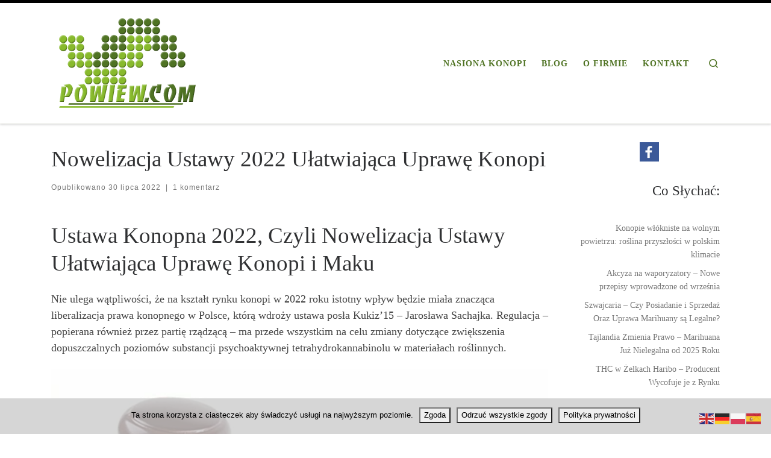

--- FILE ---
content_type: text/html; charset=UTF-8
request_url: https://powiew.com/nowelizacja-ustawy-2022-ulatwiajaca-uprawe-konopi/
body_size: 19610
content:
<!DOCTYPE html>
<!--[if IE 7]>
<html class="ie ie7" lang="pl-PL">
<![endif]-->
<!--[if IE 8]>
<html class="ie ie8" lang="pl-PL">
<![endif]-->
<!--[if !(IE 7) | !(IE 8)  ]><!-->
<html lang="pl-PL" class="no-js">
<!--<![endif]-->
  <head>
  <meta charset="UTF-8" />
  <meta http-equiv="X-UA-Compatible" content="IE=EDGE" />
  <meta name="viewport" content="width=device-width, initial-scale=1.0" />
  <link rel="profile"  href="https://gmpg.org/xfn/11" />
  <link rel="pingback" href="https://powiew.com/xmlrpc.php" />
<script>(function(html){html.className = html.className.replace(/\bno-js\b/,'js')})(document.documentElement);</script>
<title>Nowelizacja Ustawy 2022 Ułatwiająca Uprawę Konopi &#8211; POWIEW</title>
<meta name='robots' content='max-image-preview:large, max-snippet:-1, max-video-preview:-1' />
<link rel="canonical" href="https://powiew.com/nowelizacja-ustawy-2022-ulatwiajaca-uprawe-konopi/">
<meta name="description" content="Ustawa Konopna 2022, Czyli Nowelizacja Ustawy Ułatwiająca Uprawę Konopi i Maku Nie ulega wątpliwości, że na kształt rynku konopi w 2022 roku istotny wpływ będzi">
<meta property="og:title" content="Nowelizacja Ustawy 2022 Ułatwiająca Uprawę Konopi &#8211; POWIEW">
<meta property="og:type" content="article">
<meta property="og:image" content="https://powiew.com/wp-content/uploads/nowelizacja-ustawy-2022-ulatwiajaca-uprawe-konopi-35810.jpg">
<meta property="og:image:width" content="1300">
<meta property="og:image:height" content="866">
<meta property="og:image:alt" content="nowelizacja-ustawy-2022-ulatwiajaca-uprawe-konopi-35810">
<meta property="og:description" content="Ustawa Konopna 2022, Czyli Nowelizacja Ustawy Ułatwiająca Uprawę Konopi i Maku Nie ulega wątpliwości, że na kształt rynku konopi w 2022 roku istotny wpływ będzi">
<meta property="og:url" content="https://powiew.com/nowelizacja-ustawy-2022-ulatwiajaca-uprawe-konopi/">
<meta property="og:locale" content="pl_PL">
<meta property="og:site_name" content="POWIEW">
<meta property="article:published_time" content="2022-07-30T13:32:13+02:00">
<meta property="article:modified_time" content="2022-07-30T13:44:42+02:00">
<meta property="og:updated_time" content="2022-07-30T13:44:42+02:00">
<meta property="article:section" content="Cannabis News">
<meta property="article:tag" content="Branża CBD">
<meta property="article:tag" content="Branża Konopna">
<meta property="article:tag" content="Nowelizacja Ustawy">
<meta property="article:tag" content="Prawo Konopne">
<meta property="article:tag" content="Uprawa Konopi">
<meta property="article:tag" content="Uprawa Maku">
<meta property="article:tag" content="Ustawa Konopna 2022">
<meta name="twitter:card" content="summary_large_image">
<meta name="twitter:image" content="https://powiew.com/wp-content/uploads/nowelizacja-ustawy-2022-ulatwiajaca-uprawe-konopi-35810.jpg">
<link rel="alternate" type="application/rss+xml" title="POWIEW &raquo; Kanał z wpisami" href="https://powiew.com/feed/" />
<link rel="alternate" type="application/rss+xml" title="POWIEW &raquo; Kanał z komentarzami" href="https://powiew.com/comments/feed/" />
<link rel="alternate" type="application/rss+xml" title="POWIEW &raquo; Nowelizacja Ustawy 2022 Ułatwiająca Uprawę Konopi Kanał z komentarzami" href="https://powiew.com/nowelizacja-ustawy-2022-ulatwiajaca-uprawe-konopi/feed/" />
<link rel="alternate" title="oEmbed (JSON)" type="application/json+oembed" href="https://powiew.com/wp-json/oembed/1.0/embed?url=https%3A%2F%2Fpowiew.com%2Fnowelizacja-ustawy-2022-ulatwiajaca-uprawe-konopi%2F" />
<link rel="alternate" title="oEmbed (XML)" type="text/xml+oembed" href="https://powiew.com/wp-json/oembed/1.0/embed?url=https%3A%2F%2Fpowiew.com%2Fnowelizacja-ustawy-2022-ulatwiajaca-uprawe-konopi%2F&#038;format=xml" />
<style id='wp-img-auto-sizes-contain-inline-css'>
img:is([sizes=auto i],[sizes^="auto," i]){contain-intrinsic-size:3000px 1500px}
/*# sourceURL=wp-img-auto-sizes-contain-inline-css */
</style>
<link rel='stylesheet' id='cf7ic_style-css' href='https://powiew.com/wp-content/plugins/contact-form-7-image-captcha/css/cf7ic-style.css?ver=3.3.7' media='all' />
<style id='wp-emoji-styles-inline-css'>

	img.wp-smiley, img.emoji {
		display: inline !important;
		border: none !important;
		box-shadow: none !important;
		height: 1em !important;
		width: 1em !important;
		margin: 0 0.07em !important;
		vertical-align: -0.1em !important;
		background: none !important;
		padding: 0 !important;
	}
/*# sourceURL=wp-emoji-styles-inline-css */
</style>
<style id='wp-block-library-inline-css'>
:root{--wp-block-synced-color:#7a00df;--wp-block-synced-color--rgb:122,0,223;--wp-bound-block-color:var(--wp-block-synced-color);--wp-editor-canvas-background:#ddd;--wp-admin-theme-color:#007cba;--wp-admin-theme-color--rgb:0,124,186;--wp-admin-theme-color-darker-10:#006ba1;--wp-admin-theme-color-darker-10--rgb:0,107,160.5;--wp-admin-theme-color-darker-20:#005a87;--wp-admin-theme-color-darker-20--rgb:0,90,135;--wp-admin-border-width-focus:2px}@media (min-resolution:192dpi){:root{--wp-admin-border-width-focus:1.5px}}.wp-element-button{cursor:pointer}:root .has-very-light-gray-background-color{background-color:#eee}:root .has-very-dark-gray-background-color{background-color:#313131}:root .has-very-light-gray-color{color:#eee}:root .has-very-dark-gray-color{color:#313131}:root .has-vivid-green-cyan-to-vivid-cyan-blue-gradient-background{background:linear-gradient(135deg,#00d084,#0693e3)}:root .has-purple-crush-gradient-background{background:linear-gradient(135deg,#34e2e4,#4721fb 50%,#ab1dfe)}:root .has-hazy-dawn-gradient-background{background:linear-gradient(135deg,#faaca8,#dad0ec)}:root .has-subdued-olive-gradient-background{background:linear-gradient(135deg,#fafae1,#67a671)}:root .has-atomic-cream-gradient-background{background:linear-gradient(135deg,#fdd79a,#004a59)}:root .has-nightshade-gradient-background{background:linear-gradient(135deg,#330968,#31cdcf)}:root .has-midnight-gradient-background{background:linear-gradient(135deg,#020381,#2874fc)}:root{--wp--preset--font-size--normal:16px;--wp--preset--font-size--huge:42px}.has-regular-font-size{font-size:1em}.has-larger-font-size{font-size:2.625em}.has-normal-font-size{font-size:var(--wp--preset--font-size--normal)}.has-huge-font-size{font-size:var(--wp--preset--font-size--huge)}.has-text-align-center{text-align:center}.has-text-align-left{text-align:left}.has-text-align-right{text-align:right}.has-fit-text{white-space:nowrap!important}#end-resizable-editor-section{display:none}.aligncenter{clear:both}.items-justified-left{justify-content:flex-start}.items-justified-center{justify-content:center}.items-justified-right{justify-content:flex-end}.items-justified-space-between{justify-content:space-between}.screen-reader-text{border:0;clip-path:inset(50%);height:1px;margin:-1px;overflow:hidden;padding:0;position:absolute;width:1px;word-wrap:normal!important}.screen-reader-text:focus{background-color:#ddd;clip-path:none;color:#444;display:block;font-size:1em;height:auto;left:5px;line-height:normal;padding:15px 23px 14px;text-decoration:none;top:5px;width:auto;z-index:100000}html :where(.has-border-color){border-style:solid}html :where([style*=border-top-color]){border-top-style:solid}html :where([style*=border-right-color]){border-right-style:solid}html :where([style*=border-bottom-color]){border-bottom-style:solid}html :where([style*=border-left-color]){border-left-style:solid}html :where([style*=border-width]){border-style:solid}html :where([style*=border-top-width]){border-top-style:solid}html :where([style*=border-right-width]){border-right-style:solid}html :where([style*=border-bottom-width]){border-bottom-style:solid}html :where([style*=border-left-width]){border-left-style:solid}html :where(img[class*=wp-image-]){height:auto;max-width:100%}:where(figure){margin:0 0 1em}html :where(.is-position-sticky){--wp-admin--admin-bar--position-offset:var(--wp-admin--admin-bar--height,0px)}@media screen and (max-width:600px){html :where(.is-position-sticky){--wp-admin--admin-bar--position-offset:0px}}

/*# sourceURL=wp-block-library-inline-css */
</style><style id='wp-block-heading-inline-css'>
h1:where(.wp-block-heading).has-background,h2:where(.wp-block-heading).has-background,h3:where(.wp-block-heading).has-background,h4:where(.wp-block-heading).has-background,h5:where(.wp-block-heading).has-background,h6:where(.wp-block-heading).has-background{padding:1.25em 2.375em}h1.has-text-align-left[style*=writing-mode]:where([style*=vertical-lr]),h1.has-text-align-right[style*=writing-mode]:where([style*=vertical-rl]),h2.has-text-align-left[style*=writing-mode]:where([style*=vertical-lr]),h2.has-text-align-right[style*=writing-mode]:where([style*=vertical-rl]),h3.has-text-align-left[style*=writing-mode]:where([style*=vertical-lr]),h3.has-text-align-right[style*=writing-mode]:where([style*=vertical-rl]),h4.has-text-align-left[style*=writing-mode]:where([style*=vertical-lr]),h4.has-text-align-right[style*=writing-mode]:where([style*=vertical-rl]),h5.has-text-align-left[style*=writing-mode]:where([style*=vertical-lr]),h5.has-text-align-right[style*=writing-mode]:where([style*=vertical-rl]),h6.has-text-align-left[style*=writing-mode]:where([style*=vertical-lr]),h6.has-text-align-right[style*=writing-mode]:where([style*=vertical-rl]){rotate:180deg}
/*# sourceURL=https://powiew.com/wp-includes/blocks/heading/style.min.css */
</style>
<style id='wp-block-latest-posts-inline-css'>
.wp-block-latest-posts{box-sizing:border-box}.wp-block-latest-posts.alignleft{margin-right:2em}.wp-block-latest-posts.alignright{margin-left:2em}.wp-block-latest-posts.wp-block-latest-posts__list{list-style:none}.wp-block-latest-posts.wp-block-latest-posts__list li{clear:both;overflow-wrap:break-word}.wp-block-latest-posts.is-grid{display:flex;flex-wrap:wrap}.wp-block-latest-posts.is-grid li{margin:0 1.25em 1.25em 0;width:100%}@media (min-width:600px){.wp-block-latest-posts.columns-2 li{width:calc(50% - .625em)}.wp-block-latest-posts.columns-2 li:nth-child(2n){margin-right:0}.wp-block-latest-posts.columns-3 li{width:calc(33.33333% - .83333em)}.wp-block-latest-posts.columns-3 li:nth-child(3n){margin-right:0}.wp-block-latest-posts.columns-4 li{width:calc(25% - .9375em)}.wp-block-latest-posts.columns-4 li:nth-child(4n){margin-right:0}.wp-block-latest-posts.columns-5 li{width:calc(20% - 1em)}.wp-block-latest-posts.columns-5 li:nth-child(5n){margin-right:0}.wp-block-latest-posts.columns-6 li{width:calc(16.66667% - 1.04167em)}.wp-block-latest-posts.columns-6 li:nth-child(6n){margin-right:0}}:root :where(.wp-block-latest-posts.is-grid){padding:0}:root :where(.wp-block-latest-posts.wp-block-latest-posts__list){padding-left:0}.wp-block-latest-posts__post-author,.wp-block-latest-posts__post-date{display:block;font-size:.8125em}.wp-block-latest-posts__post-excerpt,.wp-block-latest-posts__post-full-content{margin-bottom:1em;margin-top:.5em}.wp-block-latest-posts__featured-image a{display:inline-block}.wp-block-latest-posts__featured-image img{height:auto;max-width:100%;width:auto}.wp-block-latest-posts__featured-image.alignleft{float:left;margin-right:1em}.wp-block-latest-posts__featured-image.alignright{float:right;margin-left:1em}.wp-block-latest-posts__featured-image.aligncenter{margin-bottom:1em;text-align:center}
/*# sourceURL=https://powiew.com/wp-includes/blocks/latest-posts/style.min.css */
</style>
<style id='global-styles-inline-css'>
:root{--wp--preset--aspect-ratio--square: 1;--wp--preset--aspect-ratio--4-3: 4/3;--wp--preset--aspect-ratio--3-4: 3/4;--wp--preset--aspect-ratio--3-2: 3/2;--wp--preset--aspect-ratio--2-3: 2/3;--wp--preset--aspect-ratio--16-9: 16/9;--wp--preset--aspect-ratio--9-16: 9/16;--wp--preset--color--black: #000000;--wp--preset--color--cyan-bluish-gray: #abb8c3;--wp--preset--color--white: #ffffff;--wp--preset--color--pale-pink: #f78da7;--wp--preset--color--vivid-red: #cf2e2e;--wp--preset--color--luminous-vivid-orange: #ff6900;--wp--preset--color--luminous-vivid-amber: #fcb900;--wp--preset--color--light-green-cyan: #7bdcb5;--wp--preset--color--vivid-green-cyan: #00d084;--wp--preset--color--pale-cyan-blue: #8ed1fc;--wp--preset--color--vivid-cyan-blue: #0693e3;--wp--preset--color--vivid-purple: #9b51e0;--wp--preset--gradient--vivid-cyan-blue-to-vivid-purple: linear-gradient(135deg,rgb(6,147,227) 0%,rgb(155,81,224) 100%);--wp--preset--gradient--light-green-cyan-to-vivid-green-cyan: linear-gradient(135deg,rgb(122,220,180) 0%,rgb(0,208,130) 100%);--wp--preset--gradient--luminous-vivid-amber-to-luminous-vivid-orange: linear-gradient(135deg,rgb(252,185,0) 0%,rgb(255,105,0) 100%);--wp--preset--gradient--luminous-vivid-orange-to-vivid-red: linear-gradient(135deg,rgb(255,105,0) 0%,rgb(207,46,46) 100%);--wp--preset--gradient--very-light-gray-to-cyan-bluish-gray: linear-gradient(135deg,rgb(238,238,238) 0%,rgb(169,184,195) 100%);--wp--preset--gradient--cool-to-warm-spectrum: linear-gradient(135deg,rgb(74,234,220) 0%,rgb(151,120,209) 20%,rgb(207,42,186) 40%,rgb(238,44,130) 60%,rgb(251,105,98) 80%,rgb(254,248,76) 100%);--wp--preset--gradient--blush-light-purple: linear-gradient(135deg,rgb(255,206,236) 0%,rgb(152,150,240) 100%);--wp--preset--gradient--blush-bordeaux: linear-gradient(135deg,rgb(254,205,165) 0%,rgb(254,45,45) 50%,rgb(107,0,62) 100%);--wp--preset--gradient--luminous-dusk: linear-gradient(135deg,rgb(255,203,112) 0%,rgb(199,81,192) 50%,rgb(65,88,208) 100%);--wp--preset--gradient--pale-ocean: linear-gradient(135deg,rgb(255,245,203) 0%,rgb(182,227,212) 50%,rgb(51,167,181) 100%);--wp--preset--gradient--electric-grass: linear-gradient(135deg,rgb(202,248,128) 0%,rgb(113,206,126) 100%);--wp--preset--gradient--midnight: linear-gradient(135deg,rgb(2,3,129) 0%,rgb(40,116,252) 100%);--wp--preset--font-size--small: 13px;--wp--preset--font-size--medium: 20px;--wp--preset--font-size--large: 36px;--wp--preset--font-size--x-large: 42px;--wp--preset--spacing--20: 0.44rem;--wp--preset--spacing--30: 0.67rem;--wp--preset--spacing--40: 1rem;--wp--preset--spacing--50: 1.5rem;--wp--preset--spacing--60: 2.25rem;--wp--preset--spacing--70: 3.38rem;--wp--preset--spacing--80: 5.06rem;--wp--preset--shadow--natural: 6px 6px 9px rgba(0, 0, 0, 0.2);--wp--preset--shadow--deep: 12px 12px 50px rgba(0, 0, 0, 0.4);--wp--preset--shadow--sharp: 6px 6px 0px rgba(0, 0, 0, 0.2);--wp--preset--shadow--outlined: 6px 6px 0px -3px rgb(255, 255, 255), 6px 6px rgb(0, 0, 0);--wp--preset--shadow--crisp: 6px 6px 0px rgb(0, 0, 0);}:where(.is-layout-flex){gap: 0.5em;}:where(.is-layout-grid){gap: 0.5em;}body .is-layout-flex{display: flex;}.is-layout-flex{flex-wrap: wrap;align-items: center;}.is-layout-flex > :is(*, div){margin: 0;}body .is-layout-grid{display: grid;}.is-layout-grid > :is(*, div){margin: 0;}:where(.wp-block-columns.is-layout-flex){gap: 2em;}:where(.wp-block-columns.is-layout-grid){gap: 2em;}:where(.wp-block-post-template.is-layout-flex){gap: 1.25em;}:where(.wp-block-post-template.is-layout-grid){gap: 1.25em;}.has-black-color{color: var(--wp--preset--color--black) !important;}.has-cyan-bluish-gray-color{color: var(--wp--preset--color--cyan-bluish-gray) !important;}.has-white-color{color: var(--wp--preset--color--white) !important;}.has-pale-pink-color{color: var(--wp--preset--color--pale-pink) !important;}.has-vivid-red-color{color: var(--wp--preset--color--vivid-red) !important;}.has-luminous-vivid-orange-color{color: var(--wp--preset--color--luminous-vivid-orange) !important;}.has-luminous-vivid-amber-color{color: var(--wp--preset--color--luminous-vivid-amber) !important;}.has-light-green-cyan-color{color: var(--wp--preset--color--light-green-cyan) !important;}.has-vivid-green-cyan-color{color: var(--wp--preset--color--vivid-green-cyan) !important;}.has-pale-cyan-blue-color{color: var(--wp--preset--color--pale-cyan-blue) !important;}.has-vivid-cyan-blue-color{color: var(--wp--preset--color--vivid-cyan-blue) !important;}.has-vivid-purple-color{color: var(--wp--preset--color--vivid-purple) !important;}.has-black-background-color{background-color: var(--wp--preset--color--black) !important;}.has-cyan-bluish-gray-background-color{background-color: var(--wp--preset--color--cyan-bluish-gray) !important;}.has-white-background-color{background-color: var(--wp--preset--color--white) !important;}.has-pale-pink-background-color{background-color: var(--wp--preset--color--pale-pink) !important;}.has-vivid-red-background-color{background-color: var(--wp--preset--color--vivid-red) !important;}.has-luminous-vivid-orange-background-color{background-color: var(--wp--preset--color--luminous-vivid-orange) !important;}.has-luminous-vivid-amber-background-color{background-color: var(--wp--preset--color--luminous-vivid-amber) !important;}.has-light-green-cyan-background-color{background-color: var(--wp--preset--color--light-green-cyan) !important;}.has-vivid-green-cyan-background-color{background-color: var(--wp--preset--color--vivid-green-cyan) !important;}.has-pale-cyan-blue-background-color{background-color: var(--wp--preset--color--pale-cyan-blue) !important;}.has-vivid-cyan-blue-background-color{background-color: var(--wp--preset--color--vivid-cyan-blue) !important;}.has-vivid-purple-background-color{background-color: var(--wp--preset--color--vivid-purple) !important;}.has-black-border-color{border-color: var(--wp--preset--color--black) !important;}.has-cyan-bluish-gray-border-color{border-color: var(--wp--preset--color--cyan-bluish-gray) !important;}.has-white-border-color{border-color: var(--wp--preset--color--white) !important;}.has-pale-pink-border-color{border-color: var(--wp--preset--color--pale-pink) !important;}.has-vivid-red-border-color{border-color: var(--wp--preset--color--vivid-red) !important;}.has-luminous-vivid-orange-border-color{border-color: var(--wp--preset--color--luminous-vivid-orange) !important;}.has-luminous-vivid-amber-border-color{border-color: var(--wp--preset--color--luminous-vivid-amber) !important;}.has-light-green-cyan-border-color{border-color: var(--wp--preset--color--light-green-cyan) !important;}.has-vivid-green-cyan-border-color{border-color: var(--wp--preset--color--vivid-green-cyan) !important;}.has-pale-cyan-blue-border-color{border-color: var(--wp--preset--color--pale-cyan-blue) !important;}.has-vivid-cyan-blue-border-color{border-color: var(--wp--preset--color--vivid-cyan-blue) !important;}.has-vivid-purple-border-color{border-color: var(--wp--preset--color--vivid-purple) !important;}.has-vivid-cyan-blue-to-vivid-purple-gradient-background{background: var(--wp--preset--gradient--vivid-cyan-blue-to-vivid-purple) !important;}.has-light-green-cyan-to-vivid-green-cyan-gradient-background{background: var(--wp--preset--gradient--light-green-cyan-to-vivid-green-cyan) !important;}.has-luminous-vivid-amber-to-luminous-vivid-orange-gradient-background{background: var(--wp--preset--gradient--luminous-vivid-amber-to-luminous-vivid-orange) !important;}.has-luminous-vivid-orange-to-vivid-red-gradient-background{background: var(--wp--preset--gradient--luminous-vivid-orange-to-vivid-red) !important;}.has-very-light-gray-to-cyan-bluish-gray-gradient-background{background: var(--wp--preset--gradient--very-light-gray-to-cyan-bluish-gray) !important;}.has-cool-to-warm-spectrum-gradient-background{background: var(--wp--preset--gradient--cool-to-warm-spectrum) !important;}.has-blush-light-purple-gradient-background{background: var(--wp--preset--gradient--blush-light-purple) !important;}.has-blush-bordeaux-gradient-background{background: var(--wp--preset--gradient--blush-bordeaux) !important;}.has-luminous-dusk-gradient-background{background: var(--wp--preset--gradient--luminous-dusk) !important;}.has-pale-ocean-gradient-background{background: var(--wp--preset--gradient--pale-ocean) !important;}.has-electric-grass-gradient-background{background: var(--wp--preset--gradient--electric-grass) !important;}.has-midnight-gradient-background{background: var(--wp--preset--gradient--midnight) !important;}.has-small-font-size{font-size: var(--wp--preset--font-size--small) !important;}.has-medium-font-size{font-size: var(--wp--preset--font-size--medium) !important;}.has-large-font-size{font-size: var(--wp--preset--font-size--large) !important;}.has-x-large-font-size{font-size: var(--wp--preset--font-size--x-large) !important;}
/*# sourceURL=global-styles-inline-css */
</style>

<style id='classic-theme-styles-inline-css'>
/*! This file is auto-generated */
.wp-block-button__link{color:#fff;background-color:#32373c;border-radius:9999px;box-shadow:none;text-decoration:none;padding:calc(.667em + 2px) calc(1.333em + 2px);font-size:1.125em}.wp-block-file__button{background:#32373c;color:#fff;text-decoration:none}
/*# sourceURL=/wp-includes/css/classic-themes.min.css */
</style>
<link rel='stylesheet' id='cptch_stylesheet-css' href='https://powiew.com/wp-content/plugins/captcha-bws/css/front_end_style.css?ver=5.2.7' media='all' />
<link rel='stylesheet' id='dashicons-css' href='https://powiew.com/wp-includes/css/dashicons.min.css?ver=6.9' media='all' />
<link rel='stylesheet' id='cptch_desktop_style-css' href='https://powiew.com/wp-content/plugins/captcha-bws/css/desktop_style.css?ver=5.2.7' media='all' />
<link rel='stylesheet' id='contact-form-7-css' href='https://powiew.com/wp-content/plugins/contact-form-7/includes/css/styles.css?ver=6.1.4' media='all' />
<link rel='stylesheet' id='cookie-notice-front-css' href='https://powiew.com/wp-content/plugins/cookie-notice/css/front.min.css?ver=2.5.11' media='all' />
<link rel='stylesheet' id='customizr-main-css' href='https://powiew.com/wp-content/themes/customizr/assets/front/css/style.min.css?ver=4.4.24' media='all' />
<style id='customizr-main-inline-css'>
::-moz-selection{background-color:#000000}::selection{background-color:#000000}a,.btn-skin:active,.btn-skin:focus,.btn-skin:hover,.btn-skin.inverted,.grid-container__classic .post-type__icon,.post-type__icon:hover .icn-format,.grid-container__classic .post-type__icon:hover .icn-format,[class*='grid-container__'] .entry-title a.czr-title:hover,input[type=checkbox]:checked::before{color:#000000}.czr-css-loader > div ,.btn-skin,.btn-skin:active,.btn-skin:focus,.btn-skin:hover,.btn-skin-h-dark,.btn-skin-h-dark.inverted:active,.btn-skin-h-dark.inverted:focus,.btn-skin-h-dark.inverted:hover{border-color:#000000}.tc-header.border-top{border-top-color:#000000}[class*='grid-container__'] .entry-title a:hover::after,.grid-container__classic .post-type__icon,.btn-skin,.btn-skin.inverted:active,.btn-skin.inverted:focus,.btn-skin.inverted:hover,.btn-skin-h-dark,.btn-skin-h-dark.inverted:active,.btn-skin-h-dark.inverted:focus,.btn-skin-h-dark.inverted:hover,.sidebar .widget-title::after,input[type=radio]:checked::before{background-color:#000000}.btn-skin-light:active,.btn-skin-light:focus,.btn-skin-light:hover,.btn-skin-light.inverted{color:#262626}input:not([type='submit']):not([type='button']):not([type='number']):not([type='checkbox']):not([type='radio']):focus,textarea:focus,.btn-skin-light,.btn-skin-light.inverted,.btn-skin-light:active,.btn-skin-light:focus,.btn-skin-light:hover,.btn-skin-light.inverted:active,.btn-skin-light.inverted:focus,.btn-skin-light.inverted:hover{border-color:#262626}.btn-skin-light,.btn-skin-light.inverted:active,.btn-skin-light.inverted:focus,.btn-skin-light.inverted:hover{background-color:#262626}.btn-skin-lightest:active,.btn-skin-lightest:focus,.btn-skin-lightest:hover,.btn-skin-lightest.inverted{color:#333333}.btn-skin-lightest,.btn-skin-lightest.inverted,.btn-skin-lightest:active,.btn-skin-lightest:focus,.btn-skin-lightest:hover,.btn-skin-lightest.inverted:active,.btn-skin-lightest.inverted:focus,.btn-skin-lightest.inverted:hover{border-color:#333333}.btn-skin-lightest,.btn-skin-lightest.inverted:active,.btn-skin-lightest.inverted:focus,.btn-skin-lightest.inverted:hover{background-color:#333333}.pagination,a:hover,a:focus,a:active,.btn-skin-dark:active,.btn-skin-dark:focus,.btn-skin-dark:hover,.btn-skin-dark.inverted,.btn-skin-dark-oh:active,.btn-skin-dark-oh:focus,.btn-skin-dark-oh:hover,.post-info a:not(.btn):hover,.grid-container__classic .post-type__icon .icn-format,[class*='grid-container__'] .hover .entry-title a,.widget-area a:not(.btn):hover,a.czr-format-link:hover,.format-link.hover a.czr-format-link,button[type=submit]:hover,button[type=submit]:active,button[type=submit]:focus,input[type=submit]:hover,input[type=submit]:active,input[type=submit]:focus,.tabs .nav-link:hover,.tabs .nav-link.active,.tabs .nav-link.active:hover,.tabs .nav-link.active:focus{color:#000000}.grid-container__classic.tc-grid-border .grid__item,.btn-skin-dark,.btn-skin-dark.inverted,button[type=submit],input[type=submit],.btn-skin-dark:active,.btn-skin-dark:focus,.btn-skin-dark:hover,.btn-skin-dark.inverted:active,.btn-skin-dark.inverted:focus,.btn-skin-dark.inverted:hover,.btn-skin-h-dark:active,.btn-skin-h-dark:focus,.btn-skin-h-dark:hover,.btn-skin-h-dark.inverted,.btn-skin-h-dark.inverted,.btn-skin-h-dark.inverted,.btn-skin-dark-oh:active,.btn-skin-dark-oh:focus,.btn-skin-dark-oh:hover,.btn-skin-dark-oh.inverted:active,.btn-skin-dark-oh.inverted:focus,.btn-skin-dark-oh.inverted:hover,button[type=submit]:hover,button[type=submit]:active,button[type=submit]:focus,input[type=submit]:hover,input[type=submit]:active,input[type=submit]:focus{border-color:#000000}.btn-skin-dark,.btn-skin-dark.inverted:active,.btn-skin-dark.inverted:focus,.btn-skin-dark.inverted:hover,.btn-skin-h-dark:active,.btn-skin-h-dark:focus,.btn-skin-h-dark:hover,.btn-skin-h-dark.inverted,.btn-skin-h-dark.inverted,.btn-skin-h-dark.inverted,.btn-skin-dark-oh.inverted:active,.btn-skin-dark-oh.inverted:focus,.btn-skin-dark-oh.inverted:hover,.grid-container__classic .post-type__icon:hover,button[type=submit],input[type=submit],.czr-link-hover-underline .widgets-list-layout-links a:not(.btn)::before,.czr-link-hover-underline .widget_archive a:not(.btn)::before,.czr-link-hover-underline .widget_nav_menu a:not(.btn)::before,.czr-link-hover-underline .widget_rss ul a:not(.btn)::before,.czr-link-hover-underline .widget_recent_entries a:not(.btn)::before,.czr-link-hover-underline .widget_categories a:not(.btn)::before,.czr-link-hover-underline .widget_meta a:not(.btn)::before,.czr-link-hover-underline .widget_recent_comments a:not(.btn)::before,.czr-link-hover-underline .widget_pages a:not(.btn)::before,.czr-link-hover-underline .widget_calendar a:not(.btn)::before,[class*='grid-container__'] .hover .entry-title a::after,a.czr-format-link::before,.comment-author a::before,.comment-link::before,.tabs .nav-link.active::before{background-color:#000000}.btn-skin-dark-shaded:active,.btn-skin-dark-shaded:focus,.btn-skin-dark-shaded:hover,.btn-skin-dark-shaded.inverted{background-color:rgba(0,0,0,0.2)}.btn-skin-dark-shaded,.btn-skin-dark-shaded.inverted:active,.btn-skin-dark-shaded.inverted:focus,.btn-skin-dark-shaded.inverted:hover{background-color:rgba(0,0,0,0.8)}.tc-header,#tc-sn .tc-sn-inner,.czr-overlay,.add-menu-button,.tc-header .socials a,.tc-header .socials a:focus,.tc-header .socials a:active,.nav__utils,.nav__utils a,.nav__utils a:focus,.nav__utils a:active,.header-contact__info a,.header-contact__info a:focus,.header-contact__info a:active,.czr-overlay a:hover,.dropdown-menu,.tc-header .navbar-brand-sitename,[class*=nav__menu] .nav__link,[class*=nav__menu] .nav__link-wrapper .caret__dropdown-toggler,[class*=nav__menu] .dropdown-menu .nav__link,[class*=nav__menu] .dropdown-item .nav__link:hover,.tc-header form.czr-form label,.czr-overlay form.czr-form label,.tc-header .czr-form input:not([type='submit']):not([type='button']):not([type='number']):not([type='checkbox']):not([type='radio']),.tc-header .czr-form textarea,.tc-header .czr-form .form-control,.czr-overlay .czr-form input:not([type='submit']):not([type='button']):not([type='number']):not([type='checkbox']):not([type='radio']),.czr-overlay .czr-form textarea,.czr-overlay .czr-form .form-control,.tc-header h1,.tc-header h2,.tc-header h3,.tc-header h4,.tc-header h5,.tc-header h6{color:#4f7323}.tc-header .czr-form input:not([type='submit']):not([type='button']):not([type='number']):not([type='checkbox']):not([type='radio']),.tc-header .czr-form textarea,.tc-header .czr-form .form-control,.czr-overlay .czr-form input:not([type='submit']):not([type='button']):not([type='number']):not([type='checkbox']):not([type='radio']),.czr-overlay .czr-form textarea,.czr-overlay .czr-form .form-control{border-color:#4f7323}.ham__toggler-span-wrapper .line,[class*=nav__menu] .nav__title::before{background-color:#4f7323}.header-tagline,[class*=nav__menu] .nav__link:hover,[class*=nav__menu] .nav__link-wrapper .caret__dropdown-toggler:hover,[class*=nav__menu] .show:not(.dropdown-item) > .nav__link,[class*=nav__menu] .show:not(.dropdown-item) > .nav__link-wrapper .nav__link,.czr-highlight-contextual-menu-items [class*=nav__menu] li:not(.dropdown-item).current-active > .nav__link,.czr-highlight-contextual-menu-items [class*=nav__menu] li:not(.dropdown-item).current-active > .nav__link-wrapper .nav__link,.czr-highlight-contextual-menu-items [class*=nav__menu] .current-menu-item > .nav__link,.czr-highlight-contextual-menu-items [class*=nav__menu] .current-menu-item > .nav__link-wrapper .nav__link,[class*=nav__menu] .dropdown-item .nav__link,.czr-overlay a,.tc-header .socials a:hover,.nav__utils a:hover,.czr-highlight-contextual-menu-items .nav__utils a.current-active,.header-contact__info a:hover,.tc-header .czr-form .form-group.in-focus label,.czr-overlay .czr-form .form-group.in-focus label{color:rgba(79,115,35,0.7)}.nav__utils .ham-toggler-menu.czr-collapsed:hover .line{background-color:rgba(79,115,35,0.7)}.topbar-navbar__wrapper,.dropdown-item:not(:last-of-type){border-color:rgba(79,115,35,0.09)}.tc-header{border-bottom-color:rgba(79,115,35,0.09)}#tc-sn{outline-color:rgba(79,115,35,0.09)}.mobile-nav__container,.header-search__container,.mobile-nav__nav,.vertical-nav > li:not(:last-of-type){border-color:rgba(79,115,35,0.075)}.tc-header,#tc-sn .tc-sn-inner,.dropdown-menu,.dropdown-item:active,.dropdown-item:focus,.dropdown-item:hover{background-color:#ffffff}.sticky-transparent.is-sticky .mobile-sticky,.sticky-transparent.is-sticky .desktop-sticky,.sticky-transparent.is-sticky .mobile-nav__nav,.header-transparent:not(.is-sticky) .mobile-nav__nav,.header-transparent:not(.is-sticky) .dropdown-menu{background-color:rgba(255,255,255,0.9)}.czr-overlay{background-color:rgba(255,255,255,0.98)}.dropdown-item:before,.vertical-nav .caret__dropdown-toggler{background-color:rgba(0,0,0,0.045)}.navbar-brand,.header-tagline,h1,h2,h3,.tc-dropcap { font-family : 'Verdana','Geneva','sans-serif'; }
body { font-family : 'Verdana','Geneva','sans-serif'; }

.tc-header.border-top { border-top-width: 5px; border-top-style: solid }
/*# sourceURL=customizr-main-inline-css */
</style>
<script src="https://powiew.com/wp-includes/js/jquery/jquery.min.js?ver=3.7.1" id="jquery-core-js"></script>
<script src="https://powiew.com/wp-includes/js/jquery/jquery-migrate.min.js?ver=3.4.1" id="jquery-migrate-js"></script>
<script src="https://powiew.com/wp-content/themes/customizr/assets/front/js/libs/modernizr.min.js?ver=4.4.24" id="modernizr-js"></script>
<script src="https://powiew.com/wp-includes/js/underscore.min.js?ver=1.13.7" id="underscore-js"></script>
<script id="tc-scripts-js-extra">
var CZRParams = {"assetsPath":"https://powiew.com/wp-content/themes/customizr/assets/front/","mainScriptUrl":"https://powiew.com/wp-content/themes/customizr/assets/front/js/tc-scripts.min.js?4.4.24","deferFontAwesome":"1","fontAwesomeUrl":"https://powiew.com/wp-content/themes/customizr/assets/shared/fonts/fa/css/fontawesome-all.min.css?4.4.24","_disabled":[],"centerSliderImg":"","isLightBoxEnabled":"1","SmoothScroll":{"Enabled":false,"Options":{"touchpadSupport":false}},"isAnchorScrollEnabled":"","anchorSmoothScrollExclude":{"simple":["[class*=edd]",".carousel-control","[data-toggle=\"modal\"]","[data-toggle=\"dropdown\"]","[data-toggle=\"czr-dropdown\"]","[data-toggle=\"tooltip\"]","[data-toggle=\"popover\"]","[data-toggle=\"collapse\"]","[data-toggle=\"czr-collapse\"]","[data-toggle=\"tab\"]","[data-toggle=\"pill\"]","[data-toggle=\"czr-pill\"]","[class*=upme]","[class*=um-]"],"deep":{"classes":[],"ids":[]}},"timerOnScrollAllBrowsers":"1","centerAllImg":"1","HasComments":"1","LoadModernizr":"1","stickyHeader":"","extLinksStyle":"","extLinksTargetExt":"","extLinksSkipSelectors":{"classes":["btn","button"],"ids":[]},"dropcapEnabled":"","dropcapWhere":{"post":"","page":""},"dropcapMinWords":"","dropcapSkipSelectors":{"tags":["IMG","IFRAME","H1","H2","H3","H4","H5","H6","BLOCKQUOTE","UL","OL"],"classes":["btn"],"id":[]},"imgSmartLoadEnabled":"","imgSmartLoadOpts":{"parentSelectors":["[class*=grid-container], .article-container",".__before_main_wrapper",".widget-front",".post-related-articles",".tc-singular-thumbnail-wrapper",".sek-module-inner"],"opts":{"excludeImg":[".tc-holder-img"]}},"imgSmartLoadsForSliders":"1","pluginCompats":[],"isWPMobile":"","menuStickyUserSettings":{"desktop":"stick_up","mobile":"stick_up"},"adminAjaxUrl":"https://powiew.com/wp-admin/admin-ajax.php","ajaxUrl":"https://powiew.com/?czrajax=1","frontNonce":{"id":"CZRFrontNonce","handle":"8a31f13ea1"},"isDevMode":"","isModernStyle":"1","i18n":{"Permanently dismiss":"Trwale odrzu\u0107"},"frontNotifications":{"welcome":{"enabled":false,"content":"","dismissAction":"dismiss_welcome_note_front"}},"preloadGfonts":"1","googleFonts":null,"version":"4.4.24"};
//# sourceURL=tc-scripts-js-extra
</script>
<script src="https://powiew.com/wp-content/themes/customizr/assets/front/js/tc-scripts.min.js?ver=4.4.24" id="tc-scripts-js" defer></script>
<link rel="https://api.w.org/" href="https://powiew.com/wp-json/" /><link rel="alternate" title="JSON" type="application/json" href="https://powiew.com/wp-json/wp/v2/posts/1246" /><link rel="EditURI" type="application/rsd+xml" title="RSD" href="https://powiew.com/xmlrpc.php?rsd" />
<meta name="generator" content="WordPress 6.9" />
<link rel='shortlink' href='https://powiew.com/?p=1246' />
              <link rel="preload" as="font" type="font/woff2" href="https://powiew.com/wp-content/themes/customizr/assets/shared/fonts/customizr/customizr.woff2?128396981" crossorigin="anonymous"/>
            <link rel="icon" href="https://powiew.com/wp-content/uploads/2019/08/ikona-powiew-com.jpg" sizes="32x32" />
<link rel="icon" href="https://powiew.com/wp-content/uploads/2019/08/ikona-powiew-com.jpg" sizes="192x192" />
<link rel="apple-touch-icon" href="https://powiew.com/wp-content/uploads/2019/08/ikona-powiew-com.jpg" />
<meta name="msapplication-TileImage" content="https://powiew.com/wp-content/uploads/2019/08/ikona-powiew-com.jpg" />
</head>

  <body class="wp-singular post-template-default single single-post postid-1246 single-format-standard wp-custom-logo wp-embed-responsive wp-theme-customizr cookies-not-set czr-link-hover-underline header-skin-custom footer-skin-light czr-r-sidebar czr-full-layout customizr-4-4-24">
          <a class="screen-reader-text skip-link" href="#content">Przejdź do treści</a>
    
    
    <div id="tc-page-wrap" class="">

      <header class="tpnav-header__header tc-header sl-logo_left border-top czr-submenu-fade czr-submenu-move" >
        <div class="primary-navbar__wrapper d-none d-lg-block has-horizontal-menu desktop-sticky" >
  <div class="container">
    <div class="row align-items-center flex-row primary-navbar__row">
      <div class="branding__container col col-auto" >
  <div class="branding align-items-center flex-column ">
    <div class="branding-row d-flex flex-row align-items-center align-self-start">
      <div class="navbar-brand col-auto " >
  <a class="navbar-brand-sitelogo" href="https://powiew.com/"  aria-label="POWIEW | Profesjonalna firma konopna" >
    <img src="https://powiew.com/wp-content/uploads/2019/03/logo-powiew.gif" alt="Wróć do strony domowej" class="" width="254" height="179"  data-no-retina>  </a>
</div>
      </div>
      </div>
</div>
      <div class="primary-nav__container justify-content-lg-around col col-lg-auto flex-lg-column" >
  <div class="primary-nav__wrapper flex-lg-row align-items-center justify-content-end">
              <nav class="primary-nav__nav col" id="primary-nav">
          <div class="nav__menu-wrapper primary-nav__menu-wrapper justify-content-end czr-open-on-hover" >
<ul id="main-menu" class="primary-nav__menu regular-nav nav__menu nav"><li id="menu-item-546" class="menu-item menu-item-type-post_type menu-item-object-page menu-item-home menu-item-546"><a href="https://powiew.com/" class="nav__link"><span class="nav__title">Nasiona Konopi</span></a></li>
<li id="menu-item-923" class="menu-item menu-item-type-post_type menu-item-object-page current_page_parent menu-item-923"><a href="https://powiew.com/blog/" class="nav__link"><span class="nav__title">Blog</span></a></li>
<li id="menu-item-26" class="menu-item menu-item-type-post_type menu-item-object-page menu-item-26"><a href="https://powiew.com/o-firmie/" class="nav__link"><span class="nav__title">O Firmie</span></a></li>
<li id="menu-item-24" class="menu-item menu-item-type-post_type menu-item-object-page menu-item-24"><a href="https://powiew.com/kontakt/" class="nav__link"><span class="nav__title">Kontakt</span></a></li>
</ul></div>        </nav>
    <div class="primary-nav__utils nav__utils col-auto" >
    <ul class="nav utils flex-row flex-nowrap regular-nav">
      <li class="nav__search " >
  <a href="#" class="search-toggle_btn icn-search czr-overlay-toggle_btn"  aria-expanded="false"><span class="sr-only">Search</span></a>
        <div class="czr-search-expand">
      <div class="czr-search-expand-inner"><div class="search-form__container " >
  <form action="https://powiew.com/" method="get" class="czr-form search-form">
    <div class="form-group czr-focus">
            <label for="s-6971c45979af7" id="lsearch-6971c45979af7">
        <span class="screen-reader-text">Szukaj</span>
        <input id="s-6971c45979af7" class="form-control czr-search-field" name="s" type="search" value="" aria-describedby="lsearch-6971c45979af7" placeholder="Szukaj &hellip;">
      </label>
      <button type="submit" class="button"><i class="icn-search"></i><span class="screen-reader-text">Szukaj &hellip;</span></button>
    </div>
  </form>
</div></div>
    </div>
    </li>
    </ul>
</div>  </div>
</div>
    </div>
  </div>
</div>    <div class="mobile-navbar__wrapper d-lg-none mobile-sticky" >
    <div class="branding__container justify-content-between align-items-center container" >
  <div class="branding flex-column">
    <div class="branding-row d-flex align-self-start flex-row align-items-center">
      <div class="navbar-brand col-auto " >
  <a class="navbar-brand-sitelogo" href="https://powiew.com/"  aria-label="POWIEW | Profesjonalna firma konopna" >
    <img src="https://powiew.com/wp-content/uploads/2019/03/logo-powiew.gif" alt="Wróć do strony domowej" class="" width="254" height="179"  data-no-retina>  </a>
</div>
    </div>
      </div>
  <div class="mobile-utils__wrapper nav__utils regular-nav">
    <ul class="nav utils row flex-row flex-nowrap">
      <li class="nav__search " >
  <a href="#" class="search-toggle_btn icn-search czr-dropdown" data-aria-haspopup="true" aria-expanded="false"><span class="sr-only">Search</span></a>
        <div class="czr-search-expand">
      <div class="czr-search-expand-inner"><div class="search-form__container " >
  <form action="https://powiew.com/" method="get" class="czr-form search-form">
    <div class="form-group czr-focus">
            <label for="s-6971c4597a0cf" id="lsearch-6971c4597a0cf">
        <span class="screen-reader-text">Szukaj</span>
        <input id="s-6971c4597a0cf" class="form-control czr-search-field" name="s" type="search" value="" aria-describedby="lsearch-6971c4597a0cf" placeholder="Szukaj &hellip;">
      </label>
      <button type="submit" class="button"><i class="icn-search"></i><span class="screen-reader-text">Szukaj &hellip;</span></button>
    </div>
  </form>
</div></div>
    </div>
        <ul class="dropdown-menu czr-dropdown-menu">
      <li class="header-search__container container">
  <div class="search-form__container " >
  <form action="https://powiew.com/" method="get" class="czr-form search-form">
    <div class="form-group czr-focus">
            <label for="s-6971c4597a2c7" id="lsearch-6971c4597a2c7">
        <span class="screen-reader-text">Szukaj</span>
        <input id="s-6971c4597a2c7" class="form-control czr-search-field" name="s" type="search" value="" aria-describedby="lsearch-6971c4597a2c7" placeholder="Szukaj &hellip;">
      </label>
      <button type="submit" class="button"><i class="icn-search"></i><span class="screen-reader-text">Szukaj &hellip;</span></button>
    </div>
  </form>
</div></li>    </ul>
  </li>
<li class="hamburger-toggler__container " >
  <button class="ham-toggler-menu czr-collapsed" data-toggle="czr-collapse" data-target="#mobile-nav"><span class="ham__toggler-span-wrapper"><span class="line line-1"></span><span class="line line-2"></span><span class="line line-3"></span></span><span class="screen-reader-text">Menu</span></button>
</li>
    </ul>
  </div>
</div>
<div class="mobile-nav__container " >
   <nav class="mobile-nav__nav flex-column czr-collapse" id="mobile-nav">
      <div class="mobile-nav__inner container">
      <div class="nav__menu-wrapper mobile-nav__menu-wrapper czr-open-on-click" >
<ul id="mobile-nav-menu" class="mobile-nav__menu vertical-nav nav__menu flex-column nav"><li class="menu-item menu-item-type-post_type menu-item-object-page menu-item-home menu-item-546"><a href="https://powiew.com/" class="nav__link"><span class="nav__title">Nasiona Konopi</span></a></li>
<li class="menu-item menu-item-type-post_type menu-item-object-page current_page_parent menu-item-923"><a href="https://powiew.com/blog/" class="nav__link"><span class="nav__title">Blog</span></a></li>
<li class="menu-item menu-item-type-post_type menu-item-object-page menu-item-26"><a href="https://powiew.com/o-firmie/" class="nav__link"><span class="nav__title">O Firmie</span></a></li>
<li class="menu-item menu-item-type-post_type menu-item-object-page menu-item-24"><a href="https://powiew.com/kontakt/" class="nav__link"><span class="nav__title">Kontakt</span></a></li>
</ul></div>      </div>
  </nav>
</div></div></header>


  
    <div id="main-wrapper" class="section">

                      

          
          <div class="container" role="main">

            
            <div class="flex-row row column-content-wrapper">

                
                <div id="content" class="col-12 col-md-9 article-container">

                  <article id="post-1246" class="post-1246 post type-post status-publish format-standard category-cannabis-news tag-branza-cbd tag-branza-konopna tag-nowelizacja-ustawy tag-prawo-konopne tag-uprawa-konopi tag-uprawa-maku tag-ustawa-konopna-2022 czr-hentry" >
    <header class="entry-header " >
  <div class="entry-header-inner">
            <h1 class="entry-title">Nowelizacja Ustawy 2022 Ułatwiająca Uprawę Konopi</h1>
        <div class="header-bottom">
      <div class="post-info">
                  <span class="entry-meta">
        Opublikowano <a href="https://powiew.com/2022/07/30/" title="13:32" rel="bookmark"><time class="entry-date published updated" datetime="30 lipca 2022">30 lipca 2022</time></a><span class="v-separator">|</span></span><a class="comments__link" data-anchor-scroll="true" href="#czr-comments" title="1 Skomentuj Nowelizacja Ustawy 2022 Ułatwiająca Uprawę Konopi" ><span>1 komentarz</span></a>      </div>
    </div>
      </div>
</header>  <div class="post-entry tc-content-inner">
    <section class="post-content entry-content " >
            <div class="czr-wp-the-content">
        <h2>Ustawa Konopna 2022, Czyli Nowelizacja Ustawy Ułatwiająca Uprawę Konopi i Maku</h2>
<p>Nie ulega wątpliwości, że na kształt rynku konopi w 2022 roku istotny wpływ będzie miała znacząca liberalizacja prawa konopnego w Polsce, którą wdroży ustawa posła Kukiz&#8217;15 &#8211; Jarosława Sachajka. Regulacja &#8211; popierana również przez partię rządzącą &#8211; ma przede wszystkim na celu zmiany dotyczące zwiększenia dopuszczalnych poziomów substancji psychoaktywnej tetrahydrokannabinolu w materiałach roślinnych.</p>
<p><a href="https://powiew.com/wp-content/uploads/nowelizacja-ustawy-2022-ulatwiajaca-uprawe-konopi-35810.jpg"><img fetchpriority="high" decoding="async" class="aligncenter size-large wp-image-1248" src="https://powiew.com/wp-content/uploads/nowelizacja-ustawy-2022-ulatwiajaca-uprawe-konopi-35810-1024x682.jpg" alt="ustawa konopna 2022, ułatwiająca uprawę konopi" width="1024" height="682" srcset="https://powiew.com/wp-content/uploads/nowelizacja-ustawy-2022-ulatwiajaca-uprawe-konopi-35810-1024x682.jpg 1024w, https://powiew.com/wp-content/uploads/nowelizacja-ustawy-2022-ulatwiajaca-uprawe-konopi-35810-300x200.jpg 300w, https://powiew.com/wp-content/uploads/nowelizacja-ustawy-2022-ulatwiajaca-uprawe-konopi-35810-768x512.jpg 768w, https://powiew.com/wp-content/uploads/nowelizacja-ustawy-2022-ulatwiajaca-uprawe-konopi-35810.jpg 1300w" sizes="(max-width: 1024px) 100vw, 1024px" /></a></p>
<p>Poziom THC powinien zostać zwiększony do 0,2%. do 0,3%, co znacznie ułatwi hodowcom konopie wzrost, zwiększając skalę ich działalności. W porównaniu z innymi krajami europejskimi – na czele z Maltą, która niedawno całkowicie zalegalizowała uprawę i posiadanie konopi na własny użytek &#8211; wydaje się to niewiele. Zmiany należy jednak postrzegać jako krok we właściwym kierunku i początek większych i śmielszych decyzji.</p>
<h2>Kiedy Ustawa Konopna Wejdzie w Życie?</h2>
<p>Od 7 maja 2022. wchodzi w życie znowelizowana ustawa o zapobieganiu narkomanii. Zmiany w przepisach pozwalają na uprawę konopi bezwłóknistej, prowadzoną w instytucjach badawczych, na surowce wykorzystywane do produkcji leków. Ustawa przenosi również obowiązek nadzorowania uprawy maku i konopi włóknistych z organów samorządu na Krajowy Ośrodek Wsparcia Rolnictwa.</p>
<p>Ustawa została uchwalona przez Senat 24 marca 2022. Senatorowie przedstawili zmiany, w tym 30-dniowe przedłużenie wchodzenia ustawy w życie i przepis techniczny, który wyjaśnia kwestię niekaralności osób, które są zatrudnione przy uprawie konopi.</p>
<h2>Inne Pozytywne Zmiany Dotyczące Branży CBD w Polsce</h2>
<p>Kolejnym niezwykle pozytywnym sygnałem dla całej polskiej branży CBD jest orzeczenie Naczelnego Sądu Administracyjnego z listopada 2021 r. w sprawie klasyfikacji produktu zawierającego konopie jako żywność. Naczelny Sąd Administracyjny zakwestionował opinię Wojewódzkiego Sądu Administracyjnego i Głównego Inspektora Sanitarnego. W związku z tym stwierdza się, że żywność zawierająca konopie podlega dodatkowym procedurom dotyczącym wprowadzania nowej żywności na rynek Unii Europejskiej. Zakwestionowanie tego wyroku przez NSA to bardzo dobra wiadomość dla całej branży. Obecna sytuacja, zważywszy na brak jednolitego nakazu w polskim prawie (Naczelny Sąd Administracyjny nie zgadza się z WSA i GIS), może okazać się ważnym krokiem w kierunku zmiany podejścia organu regulacyjnego ds. konopi.</p>
<h2>Wystarczy Wniosek do KOWR, by Uprawiać Konopie i Mak</h2>
<p>Uprawa nasion konopi i maku w naszym kraju jest pod kontrolą. Obecny stan prawny zawiera przepisy, że osoba, która co roku produkuje i skupuje mak lub konopie, musi wystąpić wraz ze wszystkimi dokumentami do wójta (burmistrza, prezydenta miasta) o pozwolenie na uprawę lub zakup maku bądź włókna konopnego.</p>
<p>Nowe rozwiązania eliminują te wymagania. Aby móc uprawiać konopie lub mak wystarczy złożyć wniosek do Krajowego Ośrodka Wsparcia Rolnictwa. Ponadto, na podstawie obowiązujących przepisów, sejm odpowiada za wyznaczenie obszaru pod uprawę maku i konopi. Rozwiązanie to ma ograniczony wpływ na obszar upraw i możliwości rozwojowe krajowej biogospodarki. Nowe przepisy znoszą ten obowiązek. Ponadto rozszerza listę miejsc docelowych i miejsc, w których można stosować maki lub konopie przemysłowe.</p>
<p><i><strong>,,Uprawa konopi włóknistych może być prowadzona:</strong><br />
1) na potrzeby włókiennicze, chemiczne, celulozowo-papiernicze, kosmetyczne, farmaceutyczne i energetyczne;<br />
2) na potrzeby nasiennictwa i naukowo-badawcze;<br />
3) w celu hodowli odmian konopi włóknistych, rekultywacji i remediacji gruntów;<br />
4) na cele spożywcze, weterynaryjne, paszowe, pszczelarskie, nawozowe i izolacyjne;<br />
5) na potrzeby produkcji materiałów kompozytowych, materiałów budowlanych i naturalnych środków ochrony roślin.&#8221;</i></p>
<h2>Przeniesienie Kontroli Nad Uprawą Maku Oraz Konopi do Krajowego Ośrodka Wsparcia Rolnictwa</h2>
<p>Ustawa przenosi kontrolę nad uprawą maku lekarskiego i konopi z wójtów (burmistrzów, prezydentów miast). Proponuje się, aby kontrolę zakupów sprawowała również KOWR (obecnie kontrolę zakupów sprawują urzędy marszałkowskie). Podmioty zajmujące się uprawą maku lub konopi przemysłowych zostaną wpisane do rejestru prowadzonego przez właściwego kierownika oddziału terenowego KOWR. Ponadto prawo będzie zawierało przepis zobowiązujący KOWR do przeprowadzania inspekcji hodowców i nabywców maku lub konopi, weryfikacji informacji o aplikacji oraz weryfikacji maków i konopi.</p>
<h2>Przeprowadzanie Kontroli Oraz Wysokie Kary Dla Rolników</h2>
<p>Nowe przepisy przewidują, że kontrole muszą być wykonane na co najmniej 10 proc. plantatorów maku i 10 proc. plantatorów konopi w danym roku uprawy. Jeśli rolnik będzie uniemożliwiał lub utrudniał przeprowadzenie kontroli, grozi mu kara w wysokości 10 000 zł.</p>
<h2>Cele, Dla Których Będzie Można Uprawiać Konopie i Mak</h2>
<p>Uprawa maku i konopi może być prowadzona w następujących celach: energetyka, weterynaria, pasze, materiały kompozytowe, rehabilitacja, pszczelarstwo, nawożenie, jako produkty kwarantanny roślin naturalnych. Ponadto projekt proponuje, aby mak i konopie przemysłowe mogły być również uprawiane na własne potrzeby, do celów naukowo-badawczych, a także do&nbsp;hodowania nowych odmian maku i konopi włóknistych.</p>
      </div>
      <footer class="post-footer clearfix">
                <div class="row entry-meta justify-content-between align-items-center">
                          </div>
      </footer>
    </section><!-- .entry-content -->
  </div><!-- .post-entry -->
  </article><section class="post-related-articles czr-carousel " id="related-posts-section" >
  <header class="row flex-row">
    <h3 class="related-posts_title col">Możesz również polubić</h3>
          <div class="related-posts_nav col col-auto">
        <span class="btn btn-skin-dark inverted czr-carousel-prev slider-control czr-carousel-control disabled icn-left-open-big" title="Poprzednie powiązane artykuły" tabindex="0"></span>
        <span class="btn btn-skin-dark inverted czr-carousel-next slider-control czr-carousel-control icn-right-open-big" title="Następne powiązane artykuły" tabindex="0"></span>
      </div>
      </header>
  <div class="row grid-container__square-mini carousel-inner">
  <article id="post-1548_related_posts" class="col-6 grid-item czr-related-post post-1548 post type-post status-publish format-standard has-post-thumbnail category-cannabis-news tag-depenalizacja tag-kluby-konopne tag-legalizacja tag-legalizacja-marihuany tag-legalizacji tag-legalne-konopie tag-niemcy tag-partia tag-prawo tag-prawo-konopne tag-uzywanie-marihuany czr-hentry" >
  <div class="grid__item flex-wrap flex-lg-nowrap flex-row">
    <section class="tc-thumbnail entry-media__holder col-12 col-lg-6 czr__r-w1by1" >
  <div class="entry-media__wrapper czr__r-i css-centering">
        <a class="bg-link" rel="bookmark" href="https://powiew.com/niemcy-partia-cdu-po-wygranych-wyborach-wycofa-legalizacje-marihuany/"></a>
  <img width="510" height="510" src="https://powiew.com/wp-content/uploads/niemcy-partia-cdu-po-wygranych-wyborach-wycofa-legalizacje-marihuany-03851-510x510.jpg" class="attachment-tc-sq-thumb tc-thumb-type-thumb czr-img wp-post-image" alt="Niemcy partia cdu po wygranych wyborach wycofa legalizacje marihuany" decoding="async" loading="lazy" srcset="https://powiew.com/wp-content/uploads/niemcy-partia-cdu-po-wygranych-wyborach-wycofa-legalizacje-marihuany-03851-510x510.jpg 510w, https://powiew.com/wp-content/uploads/niemcy-partia-cdu-po-wygranych-wyborach-wycofa-legalizacje-marihuany-03851-150x150.jpg 150w" sizes="auto, (max-width: 510px) 100vw, 510px" />  </div>
</section>      <section class="tc-content entry-content__holder col-12 col-lg-6 czr__r-w1by1">
        <div class="entry-content__wrapper">
        <header class="entry-header " >
  <div class="entry-header-inner ">
          <div class="entry-meta post-info">
          Opublikowano <a href="https://powiew.com/niemcy-partia-cdu-po-wygranych-wyborach-wycofa-legalizacje-marihuany/" title="Bezpośredni odnośnik do:&nbsp;Niemcy &#8211; Partia CDU Po Wygranych Wyborach Wycofa Legalizację Marihuany" rel="bookmark"><time class="entry-date published updated" datetime="27 stycznia 2025">27 stycznia 2025</time></a>      </div>
              <h2 class="entry-title ">
      <a class="czr-title" href="https://powiew.com/niemcy-partia-cdu-po-wygranych-wyborach-wycofa-legalizacje-marihuany/" rel="bookmark">Niemcy &#8211; Partia CDU Po Wygranych Wyborach Wycofa Legalizację Marihuany</a>
    </h2>
            </div>
</header><div class="tc-content-inner entry-summary"  >
            <div class="czr-wp-the-content">
              <p>Po politycznym zamieszaniu związanym z wotum zaufania dla kanclerza Olafa Scholza Niemcy przygotowują się do nowych wyborów parlamentarnych, które odbędą się już [&hellip;]</p>
          </div>
      </div>        </div>
      </section>
  </div>
</article><article id="post-1536_related_posts" class="col-6 grid-item czr-related-post post-1536 post type-post status-publish format-standard has-post-thumbnail category-cannabis-news tag-badania tag-badanie tag-debata tag-elton-john tag-historia tag-legalizacja tag-legalizacja-marihuany tag-legalizacji tag-skutki tag-skutki-zdrowotne tag-spozywanie tag-usa tag-uzaleznienie tag-wplyw czr-hentry" >
  <div class="grid__item flex-wrap flex-lg-nowrap flex-row">
    <section class="tc-thumbnail entry-media__holder col-12 col-lg-6 czr__r-w1by1" >
  <div class="entry-media__wrapper czr__r-i css-centering">
        <a class="bg-link" rel="bookmark" href="https://powiew.com/elton-john-przeciwny-legalizacji-marihuany-w-usa/"></a>
  <img width="510" height="510" src="https://powiew.com/wp-content/uploads/elton-john-przeciwny-legalizacji-marihuany-w-usa-48013-510x510.jpg" class="attachment-tc-sq-thumb tc-thumb-type-thumb czr-img wp-post-image" alt="Elton john przeciwny legalizacji marihuany w usa" decoding="async" loading="lazy" srcset="https://powiew.com/wp-content/uploads/elton-john-przeciwny-legalizacji-marihuany-w-usa-48013-510x510.jpg 510w, https://powiew.com/wp-content/uploads/elton-john-przeciwny-legalizacji-marihuany-w-usa-48013-150x150.jpg 150w" sizes="auto, (max-width: 510px) 100vw, 510px" />  </div>
</section>      <section class="tc-content entry-content__holder col-12 col-lg-6 czr__r-w1by1">
        <div class="entry-content__wrapper">
        <header class="entry-header " >
  <div class="entry-header-inner ">
          <div class="entry-meta post-info">
          Opublikowano <a href="https://powiew.com/elton-john-przeciwny-legalizacji-marihuany-w-usa/" title="Bezpośredni odnośnik do:&nbsp;Elton John &#8211; Przeciwny Legalizacji Marihuany w USA" rel="bookmark"><time class="entry-date published updated" datetime="10 stycznia 2025">10 stycznia 2025</time></a>      </div>
              <h2 class="entry-title ">
      <a class="czr-title" href="https://powiew.com/elton-john-przeciwny-legalizacji-marihuany-w-usa/" rel="bookmark">Elton John &#8211; Przeciwny Legalizacji Marihuany w USA</a>
    </h2>
            </div>
</header><div class="tc-content-inner entry-summary"  >
            <div class="czr-wp-the-content">
              <p>Elton John, legenda muzyki, po raz kolejny zwrócił uwagę opinii publicznej, tym razem krytykując legalizację marihuany w USA i Kanadzie. Artysta, który [&hellip;]</p>
          </div>
      </div>        </div>
      </section>
  </div>
</article><article id="post-1467_related_posts" class="col-6 grid-item czr-related-post post-1467 post type-post status-publish format-standard category-cannabis-news tag-legalizacja tag-legalizacja-marihuany tag-legalna tag-legalnosc tag-marihuana tag-niemcy tag-prawo tag-prawo-konopne tag-ustawa czr-hentry" >
  <div class="grid__item flex-wrap flex-lg-nowrap flex-row">
    <section class="tc-thumbnail entry-media__holder col-12 col-lg-6 czr__r-w1by1" >
  <div class="entry-media__wrapper czr__r-i css-centering">
        <a class="bg-link" rel="bookmark" href="https://powiew.com/niemcy-marihuana-jest-juz-tam-legalna/"></a>
  <img width="510" height="510" src="https://powiew.com/wp-content/uploads/niemcy-marihuana-jest-juz-tam-legalna-4109-510x510.jpg" class="attachment-tc-sq-thumb tc-thumb-type-attachment czr-img" alt="Niemcy marihuana jest juz tam legalna" decoding="async" loading="lazy" srcset="https://powiew.com/wp-content/uploads/niemcy-marihuana-jest-juz-tam-legalna-4109-510x510.jpg 510w, https://powiew.com/wp-content/uploads/niemcy-marihuana-jest-juz-tam-legalna-4109-150x150.jpg 150w" sizes="auto, (max-width: 510px) 100vw, 510px" />  </div>
</section>      <section class="tc-content entry-content__holder col-12 col-lg-6 czr__r-w1by1">
        <div class="entry-content__wrapper">
        <header class="entry-header " >
  <div class="entry-header-inner ">
          <div class="entry-meta post-info">
          Opublikowano <a href="https://powiew.com/niemcy-marihuana-jest-juz-tam-legalna/" title="Bezpośredni odnośnik do:&nbsp;Niemcy &#8211; Marihuana Jest Już Tam Legalna" rel="bookmark"><time class="entry-date published updated" datetime="25 lutego 2024">25 lutego 2024</time></a>      </div>
              <h2 class="entry-title ">
      <a class="czr-title" href="https://powiew.com/niemcy-marihuana-jest-juz-tam-legalna/" rel="bookmark">Niemcy &#8211; Marihuana Jest Już Tam Legalna</a>
    </h2>
            </div>
</header><div class="tc-content-inner entry-summary"  >
            <div class="czr-wp-the-content">
              <p>Niemcy dołączyły właśnie do grona krajów, które postanowiły zalegalizować marihuanę. Decyzję tę podjęto w Bundestagu, gdzie uchwalono ustawę, umożliwiającą obywatelom oraz stowarzyszeniom [&hellip;]</p>
          </div>
      </div>        </div>
      </section>
  </div>
</article><article id="post-1595_related_posts" class="col-6 grid-item czr-related-post post-1595 post type-post status-publish format-standard has-post-thumbnail category-cannabis-news tag-azja tag-legalizacja tag-legalizacja-marihuany tag-legalizacji tag-marihuana-w-azji tag-marihuana-w-tajlandii tag-medyczna-marihuana tag-prawo tag-prawo-konopne tag-rzad tag-rzadowe tag-tajlandia czr-hentry" >
  <div class="grid__item flex-wrap flex-lg-nowrap flex-row">
    <section class="tc-thumbnail entry-media__holder col-12 col-lg-6 czr__r-w1by1" >
  <div class="entry-media__wrapper czr__r-i css-centering">
        <a class="bg-link" rel="bookmark" href="https://powiew.com/tajlandia-zmienia-prawo-marihuana-juz-nielegalna-od-2025-roku/"></a>
  <img width="510" height="510" src="https://powiew.com/wp-content/uploads/tajlandia-zmienia-prawo-marihuana-juz-nielegalna-od-2025-roku-53091-510x510.jpg" class="attachment-tc-sq-thumb tc-thumb-type-thumb czr-img wp-post-image" alt="Tajlandia zmienia prawo marihuana juz nielegalna od 2025 roku" decoding="async" loading="lazy" srcset="https://powiew.com/wp-content/uploads/tajlandia-zmienia-prawo-marihuana-juz-nielegalna-od-2025-roku-53091-510x510.jpg 510w, https://powiew.com/wp-content/uploads/tajlandia-zmienia-prawo-marihuana-juz-nielegalna-od-2025-roku-53091-150x150.jpg 150w" sizes="auto, (max-width: 510px) 100vw, 510px" />  </div>
</section>      <section class="tc-content entry-content__holder col-12 col-lg-6 czr__r-w1by1">
        <div class="entry-content__wrapper">
        <header class="entry-header " >
  <div class="entry-header-inner ">
          <div class="entry-meta post-info">
          Opublikowano <a href="https://powiew.com/tajlandia-zmienia-prawo-marihuana-juz-nielegalna-od-2025-roku/" title="Bezpośredni odnośnik do:&nbsp;Tajlandia Zmienia Prawo &#8211; Marihuana Już Nielegalna od 2025 Roku" rel="bookmark"><time class="entry-date published updated" datetime="8 lipca 2025">8 lipca 2025</time></a>      </div>
              <h2 class="entry-title ">
      <a class="czr-title" href="https://powiew.com/tajlandia-zmienia-prawo-marihuana-juz-nielegalna-od-2025-roku/" rel="bookmark">Tajlandia Zmienia Prawo &#8211; Marihuana Już Nielegalna od 2025 Roku</a>
    </h2>
            </div>
</header><div class="tc-content-inner entry-summary"  >
            <div class="czr-wp-the-content">
              <p>Tajlandia, która w 2022 roku jako pierwszy kraj w Azji Południowo-Wschodniej zalegalizowała marihuanę, wprowadza istotne zmiany w przepisach. Nowe prawo zakłada delegalizację [&hellip;]</p>
          </div>
      </div>        </div>
      </section>
  </div>
</article>  </div>
</section>

<div id="czr-comments" class="comments-area " >
    <div id="comments" class="comments_container comments czr-comments-block">
  <section class="post-comments">
    	<div id="respond" class="comment-respond">
		<h4 id="reply-title" class="comment-reply-title">Dodaj komentarz <small><a rel="nofollow" id="cancel-comment-reply-link" href="/nowelizacja-ustawy-2022-ulatwiajaca-uprawe-konopi/#respond" style="display:none;">Anuluj pisanie odpowiedzi</a></small></h4><form action="https://powiew.com/wp-comments-post.php" method="post" id="commentform" class="czr-form comment-form"><p class="comment-notes"><span id="email-notes">Twój adres e-mail nie zostanie opublikowany.</span> <span class="required-field-message">Wymagane pola są oznaczone <span class="required">*</span></span></p><p class="comment-form-comment"><label for="comment">Komentarz <span class="required">*</span></label> <textarea id="comment" name="comment" cols="45" rows="8" maxlength="65525" required></textarea></p><p class="comment-form-author"><label for="author">Nazwa <span class="required">*</span></label> <input id="author" name="author" type="text" value="" size="30" maxlength="245" autocomplete="name" required /></p>
<p class="comment-form-email"><label for="email">Adres e-mail <span class="required">*</span></label> <input id="email" name="email" type="email" value="" size="30" maxlength="100" aria-describedby="email-notes" autocomplete="email" required /></p>
<p class="comment-form-url"><label for="url">Witryna internetowa</label> <input id="url" name="url" type="url" value="" size="30" maxlength="200" autocomplete="url" /></p>
<p class="cptch_block"><span class="cptch_wrap cptch_slide">
				<label class="cptch_label" for="cptch_input_16"><div id="cptch_slide_captcha_container"></div><input type="hidden" name="cptch_form" value="wp_comments" />
				</label></span></p><p class="form-submit"><input name="submit" type="submit" id="submit" class="submit" value="Komentarz wpisu" /> <input type='hidden' name='comment_post_ID' value='1246' id='comment_post_ID' />
<input type='hidden' name='comment_parent' id='comment_parent' value='0' />
</p></form>	</div><!-- #respond -->
	<h2 id="czr-comments-title" class="comments-title" >Komentarz do &ldquo;</span>Nowelizacja Ustawy 2022 Ułatwiająca Uprawę Konopi</span>&rdquo;</h2>

<ul class="nav nav-pills tabs">
    <!-- WITH COMMENTS PAGINATION THE COMMENT/PINGBACK COUNT IS WRONG AS IS COUNTS JUST THE NUMBER OF ELEMENTS OF THE CURRENT (PAEG) QUERY -->
    <li class="nav-item"><a href="#commentlist-container" class="nav-link active" data-toggle="czr-pill" role="tab">1&nbspkomentarz</a></li>
    </ul>
<div id="comments" class="tab-content">
      <div id="commentlist-container" class="tab-pane comments active" role="tabpanel">
      <ul class="comment-list">
        <li class="comment even thread-even depth-1" id="comment-124" >
  <div id ="div-comment-124" class="comment-section clearfix">
    <div class="col-avatar">
      <figure class="comment-avatar">
        <img alt='LegalWeed' src='https://secure.gravatar.com/avatar/7ba5f5ca0a0d13834410fe311e018ffa69de97f2e77e35005bf2a2a76710aa0a?s=80&#038;d=mm&#038;r=g' srcset='https://secure.gravatar.com/avatar/7ba5f5ca0a0d13834410fe311e018ffa69de97f2e77e35005bf2a2a76710aa0a?s=160&#038;d=mm&#038;r=g 2x' class='avatar avatar-80 photo' height='80' width='80' loading='lazy' decoding='async'/>      </figure>
    </div>
    <div class="comment-body" role="complementary">
      <header class="comment-meta">
        <div clas="comment-meta-top">
          <div class="comment-author vcard">
            LegalWeed                      </div>
          <time class="comment-date comment-metadata" datetime="10:19">
            <span>2 września 2022,</span>
            <a class="comment-time comment-link" href="https://powiew.com/nowelizacja-ustawy-2022-ulatwiajaca-uprawe-konopi/#comment-124">10:19</a>
          </time>
        </div>
              </header>
      <div class="comment-content tc-content-inner"><p>Fajnie że piszecie o zmianach takich przepisów. Oby zwykła mery była wreszcie legalna.</p>
</div>
            <a rel="nofollow" class="comment-reply-link" href="https://powiew.com/nowelizacja-ustawy-2022-ulatwiajaca-uprawe-konopi/?replytocom=124#respond" data-commentid="124" data-postid="1246" data-belowelement="div-comment-124" data-respondelement="respond" data-replyto="Odpowiedz użytkownikowi LegalWeed" aria-label="Odpowiedz użytkownikowi LegalWeed">Odpowiedz</a>    </div>
  </div></li><!-- #comment-## -->
      </ul>
    </div>
  </div>
  </section>
</div>  </div>                </div>

                <div class="right sidebar tc-sidebar col-12 col-md-3 text-md-right" >
  <div id="right" class="widget-area" role="complementary">
                <aside id="block-2" class="widget widget_block"><center><a href="https://www.facebook.com/FirmaPOWIEW" target="_blank" rel="nofollow"><img decoding="async" src="https://powiew.com/img/facebook.jpg" alt="profil facebook powiew"></a></center></aside><aside id="block-5" class="widget widget_block">
<h3 class="wp-block-heading">Co Słychać:</h3>
</aside><aside id="block-6" class="widget widget_block widget_recent_entries"><ul class="wp-block-latest-posts__list wp-block-latest-posts"><li><a class="wp-block-latest-posts__post-title" href="https://powiew.com/konopie-wlokniste-na-wolnym-powietrzu-roslina-przyszlosci-w-polskim-klimacie/">Konopie włókniste na wolnym powietrzu: roślina przyszłości w polskim klimacie</a></li>
<li><a class="wp-block-latest-posts__post-title" href="https://powiew.com/akcyza-na-waporyzatory-nowe-przepisy-wprowadzone-od-wrzesnia/">Akcyza na waporyzatory &#8211; Nowe przepisy wprowadzone od września</a></li>
<li><a class="wp-block-latest-posts__post-title" href="https://powiew.com/szwajcaria-czy-posiadanie-i-sprzedaz-oraz-uprawa-marihuany-sa-legalne/">Szwajcaria &#8211; Czy Posiadanie i Sprzedaż Oraz Uprawa Marihuany są Legalne?</a></li>
<li><a class="wp-block-latest-posts__post-title" href="https://powiew.com/tajlandia-zmienia-prawo-marihuana-juz-nielegalna-od-2025-roku/">Tajlandia Zmienia Prawo &#8211; Marihuana Już Nielegalna od 2025 Roku</a></li>
<li><a class="wp-block-latest-posts__post-title" href="https://powiew.com/thc-w-zelkach-haribo-producent-wycofuje-je-z-rynku/">THC w Żelkach Haribo &#8211; Producent Wycofuje je z Rynku</a></li>
</ul></aside>          </div>
</div>
            </div><!-- .column-content-wrapper -->

            

          </div><!-- .container -->

          
    </div><!-- #main-wrapper -->

    
          <div class="container-fluid">
        <div class="post-navigation row " >
  <nav id="nav-below" class="col-12">
    <h2 class="sr-only">Nawigacja wpisu</h2>
    <ul class="czr_pager row flex-row flex-no-wrap">
      <li class="previous col-5 text-left">
              <span class="sr-only">Poprzedni wpis</span>
        <span class="nav-previous nav-dir"><a href="https://powiew.com/naloty-policji-na-sklepy-konopne-w-polsce/" rel="prev"><span class="meta-nav"><i class="arrow icn-left-open-big"></i><span class="meta-nav-title">Naloty Policji na Sklepy Konopne w Polsce</span></span></a></span>
            </li>
      <li class="nav-back col-2 text-center">
                <a href="https://powiew.com/blog/" title="Powrót do listy postów">
          <span><i class="icn-grid-empty"></i></span>
          <span class="sr-only">Powrót do listy postów</span>
        </a>
              </li>
      <li class="next col-5 text-right">
              <span class="sr-only">Następny post</span>
        <span class="nav-next nav-dir"><a href="https://powiew.com/co-to-sa-kannabinoidy/" rel="next"><span class="meta-nav"><span class="meta-nav-title">Co to Są Kannabinoidy?</span><i class="arrow icn-right-open-big"></i></span></a></span>
            </li>
  </ul>
  </nav>
</div>
      </div>
    
<footer id="footer" class="footer__wrapper" >
  <div id="colophon" class="colophon " >
  <div class="container">
    <div class="colophon__row row flex-row justify-content-between">
      <div class="col-12 col-sm-auto">
        <div id="footer__credits" class="footer__credits" >
  <p class="czr-copyright">
    <span class="czr-copyright-text">&copy;&nbsp;2026&nbsp;</span><a class="czr-copyright-link" href="https://powiew.com" title="POWIEW">POWIEW</a><span class="czr-rights-text">&nbsp;&ndash;&nbsp;Wszelkie prawa zastrzeżone</span>

  - Nasza firma jest na rynku nasion konopi od X lat.




</div>
      </div>
          </div>
  </div>
</div>
</footer>
    </div><!-- end #tc-page-wrap -->

    <button class="btn czr-btt czr-btta right" ><i class="icn-up-small"></i></button>
<script type="speculationrules">
{"prefetch":[{"source":"document","where":{"and":[{"href_matches":"/*"},{"not":{"href_matches":["/wp-*.php","/wp-admin/*","/wp-content/uploads/*","/wp-content/*","/wp-content/plugins/*","/wp-content/themes/customizr/*","/*\\?(.+)"]}},{"not":{"selector_matches":"a[rel~=\"nofollow\"]"}},{"not":{"selector_matches":".no-prefetch, .no-prefetch a"}}]},"eagerness":"conservative"}]}
</script>
<div class="gtranslate_wrapper" id="gt-wrapper-48396617"></div><script type="application/ld+json" id="slim-seo-schema">{"@context":"https://schema.org","@graph":[{"@type":"WebSite","@id":"https://powiew.com/#website","url":"https://powiew.com/","name":"POWIEW","description":"Profesjonalna firma konopna","inLanguage":"pl-PL","potentialAction":{"@id":"https://powiew.com/#searchaction"},"publisher":{"@id":"https://powiew.com/#organization"}},{"@type":"SearchAction","@id":"https://powiew.com/#searchaction","target":"https://powiew.com/?s={search_term_string}","query-input":"required name=search_term_string"},{"@type":"BreadcrumbList","name":"Breadcrumbs","@id":"https://powiew.com/nowelizacja-ustawy-2022-ulatwiajaca-uprawe-konopi/#breadcrumblist","itemListElement":[{"@type":"ListItem","position":1,"name":"Home","item":"https://powiew.com/"},{"@type":"ListItem","position":2,"name":"Blog","item":"https://powiew.com/blog/"},{"@type":"ListItem","position":3,"name":"Cannabis News","item":"https://powiew.com/category/cannabis-news/"},{"@type":"ListItem","position":4,"name":"Nowelizacja Ustawy 2022 Ułatwiająca Uprawę Konopi"}]},{"@type":"WebPage","@id":"https://powiew.com/nowelizacja-ustawy-2022-ulatwiajaca-uprawe-konopi/#webpage","url":"https://powiew.com/nowelizacja-ustawy-2022-ulatwiajaca-uprawe-konopi/","inLanguage":"pl-PL","name":"Nowelizacja Ustawy 2022 Ułatwiająca Uprawę Konopi &#8211; POWIEW","description":"Ustawa Konopna 2022, Czyli Nowelizacja Ustawy Ułatwiająca Uprawę Konopi i Maku Nie ulega wątpliwości, że na kształt rynku konopi w 2022 roku istotny wpływ będzi","datePublished":"2022-07-30T13:32:13+02:00","dateModified":"2022-07-30T13:44:42+02:00","isPartOf":{"@id":"https://powiew.com/#website"},"breadcrumb":{"@id":"https://powiew.com/nowelizacja-ustawy-2022-ulatwiajaca-uprawe-konopi/#breadcrumblist"},"potentialAction":{"@id":"https://powiew.com/nowelizacja-ustawy-2022-ulatwiajaca-uprawe-konopi/#readaction"},"primaryImageOfPage":{"@id":"https://powiew.com/nowelizacja-ustawy-2022-ulatwiajaca-uprawe-konopi/#thumbnail"},"image":{"@id":"https://powiew.com/nowelizacja-ustawy-2022-ulatwiajaca-uprawe-konopi/#thumbnail"}},{"@type":"ReadAction","@id":"https://powiew.com/nowelizacja-ustawy-2022-ulatwiajaca-uprawe-konopi/#readaction","target":"https://powiew.com/nowelizacja-ustawy-2022-ulatwiajaca-uprawe-konopi/"},{"@type":"Organization","@id":"https://powiew.com/#organization","url":"https://powiew.com/","name":"POWIEW","logo":{"@id":"https://powiew.com/#logo"},"image":{"@id":"https://powiew.com/#logo"}},{"@type":"ImageObject","@id":"https://powiew.com/#logo","url":"https://powiew.com/wp-content/uploads/2019/03/logo-powiew.gif","contentUrl":"https://powiew.com/wp-content/uploads/2019/03/logo-powiew.gif","width":254,"height":179},{"@type":"ImageObject","@id":"https://powiew.com/nowelizacja-ustawy-2022-ulatwiajaca-uprawe-konopi/#thumbnail","url":"https://powiew.com/wp-content/uploads/nowelizacja-ustawy-2022-ulatwiajaca-uprawe-konopi-35810.jpg","contentUrl":"https://powiew.com/wp-content/uploads/nowelizacja-ustawy-2022-ulatwiajaca-uprawe-konopi-35810.jpg","width":1300,"height":866},{"@type":"Article","@id":"https://powiew.com/nowelizacja-ustawy-2022-ulatwiajaca-uprawe-konopi/#article","url":"https://powiew.com/nowelizacja-ustawy-2022-ulatwiajaca-uprawe-konopi/","headline":"Nowelizacja Ustawy 2022 Ułatwiająca Uprawę Konopi","datePublished":"2022-07-30T13:32:13+02:00","dateModified":"2022-07-30T13:44:42+02:00","commentCount":1,"wordCount":830,"keywords":["Branża CBD","Branża Konopna","Nowelizacja Ustawy","Prawo Konopne","Uprawa Konopi","Uprawa Maku","Ustawa Konopna 2022"],"articleSection":["Cannabis News"],"isPartOf":{"@id":"https://powiew.com/nowelizacja-ustawy-2022-ulatwiajaca-uprawe-konopi/#webpage"},"mainEntityOfPage":{"@id":"https://powiew.com/nowelizacja-ustawy-2022-ulatwiajaca-uprawe-konopi/#webpage"},"image":{"@id":"https://powiew.com/nowelizacja-ustawy-2022-ulatwiajaca-uprawe-konopi/#thumbnail"},"publisher":{"@id":"https://powiew.com/#organization"},"author":{"@id":"https://powiew.com/#/schema/person/21232f297a57a5a743894a0e4a801fc3"}},{"@type":"Person","@id":"https://powiew.com/#/schema/person/21232f297a57a5a743894a0e4a801fc3","name":"admin","image":"https://secure.gravatar.com/avatar/58bc24745f7a2e34ba487d8defdb85b2e190ddf61a7e63f262d7b131414592d1?s=96&d=mm&r=g"}]}</script><script src="https://powiew.com/wp-includes/js/dist/hooks.min.js?ver=dd5603f07f9220ed27f1" id="wp-hooks-js"></script>
<script src="https://powiew.com/wp-includes/js/dist/i18n.min.js?ver=c26c3dc7bed366793375" id="wp-i18n-js"></script>
<script id="wp-i18n-js-after">
wp.i18n.setLocaleData( { 'text direction\u0004ltr': [ 'ltr' ] } );
//# sourceURL=wp-i18n-js-after
</script>
<script src="https://powiew.com/wp-content/plugins/contact-form-7/includes/swv/js/index.js?ver=6.1.4" id="swv-js"></script>
<script id="contact-form-7-js-translations">
( function( domain, translations ) {
	var localeData = translations.locale_data[ domain ] || translations.locale_data.messages;
	localeData[""].domain = domain;
	wp.i18n.setLocaleData( localeData, domain );
} )( "contact-form-7", {"translation-revision-date":"2025-12-11 12:03:49+0000","generator":"GlotPress\/4.0.3","domain":"messages","locale_data":{"messages":{"":{"domain":"messages","plural-forms":"nplurals=3; plural=(n == 1) ? 0 : ((n % 10 >= 2 && n % 10 <= 4 && (n % 100 < 12 || n % 100 > 14)) ? 1 : 2);","lang":"pl"},"This contact form is placed in the wrong place.":["Ten formularz kontaktowy zosta\u0142 umieszczony w niew\u0142a\u015bciwym miejscu."],"Error:":["B\u0142\u0105d:"]}},"comment":{"reference":"includes\/js\/index.js"}} );
//# sourceURL=contact-form-7-js-translations
</script>
<script id="contact-form-7-js-before">
var wpcf7 = {
    "api": {
        "root": "https:\/\/powiew.com\/wp-json\/",
        "namespace": "contact-form-7\/v1"
    },
    "cached": 1
};
//# sourceURL=contact-form-7-js-before
</script>
<script src="https://powiew.com/wp-content/plugins/contact-form-7/includes/js/index.js?ver=6.1.4" id="contact-form-7-js"></script>
<script id="cookie-notice-front-js-before">
var cnArgs = {"ajaxUrl":"https:\/\/powiew.com\/wp-admin\/admin-ajax.php","nonce":"466d4f9b73","hideEffect":"fade","position":"bottom","onScroll":false,"onScrollOffset":100,"onClick":false,"cookieName":"cookie_notice_accepted","cookieTime":2592000,"cookieTimeRejected":2592000,"globalCookie":false,"redirection":false,"cache":true,"revokeCookies":false,"revokeCookiesOpt":"automatic"};

//# sourceURL=cookie-notice-front-js-before
</script>
<script src="https://powiew.com/wp-content/plugins/cookie-notice/js/front.min.js?ver=2.5.11" id="cookie-notice-front-js"></script>
<script src="https://powiew.com/wp-includes/js/comment-reply.min.js?ver=6.9" id="comment-reply-js" async data-wp-strategy="async" fetchpriority="low"></script>
<script src="https://powiew.com/wp-includes/js/jquery/ui/core.min.js?ver=1.13.3" id="jquery-ui-core-js"></script>
<script src="//" id="cptch_time_limit_notice_script_16-js"></script>
<script id="cptch_time_limit_notice_script_16-js-after">
( function( timeout ) {
            setTimeout(
                function() {
                    var notice = document.getElementById( "cptch_time_limit_notice_16" );
                    if ( notice )
                        notice.style.display = "block";
                },
                timeout
            );
        } )( 120000 );
//# sourceURL=cptch_time_limit_notice_script_16-js-after
</script>
<script id="gt_widget_script_48396617-js-before">
window.gtranslateSettings = /* document.write */ window.gtranslateSettings || {};window.gtranslateSettings['48396617'] = {"default_language":"pl","languages":["en","de","pl","es"],"url_structure":"none","detect_browser_language":1,"flag_style":"2d","flag_size":24,"wrapper_selector":"#gt-wrapper-48396617","alt_flags":[],"horizontal_position":"right","vertical_position":"bottom","flags_location":"\/wp-content\/plugins\/gtranslate\/flags\/"};
//# sourceURL=gt_widget_script_48396617-js-before
</script><script src="https://powiew.com/wp-content/plugins/gtranslate/js/flags.js?ver=6.9" data-no-optimize="1" data-no-minify="1" data-gt-orig-url="/nowelizacja-ustawy-2022-ulatwiajaca-uprawe-konopi/" data-gt-orig-domain="powiew.com" data-gt-widget-id="48396617" defer></script><script id="cptch_front_end_script-js-extra">
var cptch_vars = {"nonce":"f21896f4b6","ajaxurl":"https://powiew.com/wp-admin/admin-ajax.php","enlarge":"","time_limit":"120"};
//# sourceURL=cptch_front_end_script-js-extra
</script>
<script src="https://powiew.com/wp-content/plugins/captcha-bws/js/front_end_script.js?ver=6.9" id="cptch_front_end_script-js"></script>
<script id="slide-captcha-react-js-extra">
var wpSlideCaptcha = {"ajax_url":"https://powiew.com/wp-admin/admin-ajax.php","text_start_slide":"Slide to verify","text_end_slide":"Verification passed"};
//# sourceURL=slide-captcha-react-js-extra
</script>
<script src="https://powiew.com/wp-content/plugins/captcha-bws/js/slide_captcha/dist/index-bundle.js?ver=6.9" id="slide-captcha-react-js"></script>
<script id="wp-emoji-settings" type="application/json">
{"baseUrl":"https://s.w.org/images/core/emoji/17.0.2/72x72/","ext":".png","svgUrl":"https://s.w.org/images/core/emoji/17.0.2/svg/","svgExt":".svg","source":{"concatemoji":"https://powiew.com/wp-includes/js/wp-emoji-release.min.js?ver=6.9"}}
</script>
<script type="module">
/*! This file is auto-generated */
const a=JSON.parse(document.getElementById("wp-emoji-settings").textContent),o=(window._wpemojiSettings=a,"wpEmojiSettingsSupports"),s=["flag","emoji"];function i(e){try{var t={supportTests:e,timestamp:(new Date).valueOf()};sessionStorage.setItem(o,JSON.stringify(t))}catch(e){}}function c(e,t,n){e.clearRect(0,0,e.canvas.width,e.canvas.height),e.fillText(t,0,0);t=new Uint32Array(e.getImageData(0,0,e.canvas.width,e.canvas.height).data);e.clearRect(0,0,e.canvas.width,e.canvas.height),e.fillText(n,0,0);const a=new Uint32Array(e.getImageData(0,0,e.canvas.width,e.canvas.height).data);return t.every((e,t)=>e===a[t])}function p(e,t){e.clearRect(0,0,e.canvas.width,e.canvas.height),e.fillText(t,0,0);var n=e.getImageData(16,16,1,1);for(let e=0;e<n.data.length;e++)if(0!==n.data[e])return!1;return!0}function u(e,t,n,a){switch(t){case"flag":return n(e,"\ud83c\udff3\ufe0f\u200d\u26a7\ufe0f","\ud83c\udff3\ufe0f\u200b\u26a7\ufe0f")?!1:!n(e,"\ud83c\udde8\ud83c\uddf6","\ud83c\udde8\u200b\ud83c\uddf6")&&!n(e,"\ud83c\udff4\udb40\udc67\udb40\udc62\udb40\udc65\udb40\udc6e\udb40\udc67\udb40\udc7f","\ud83c\udff4\u200b\udb40\udc67\u200b\udb40\udc62\u200b\udb40\udc65\u200b\udb40\udc6e\u200b\udb40\udc67\u200b\udb40\udc7f");case"emoji":return!a(e,"\ud83e\u1fac8")}return!1}function f(e,t,n,a){let r;const o=(r="undefined"!=typeof WorkerGlobalScope&&self instanceof WorkerGlobalScope?new OffscreenCanvas(300,150):document.createElement("canvas")).getContext("2d",{willReadFrequently:!0}),s=(o.textBaseline="top",o.font="600 32px Arial",{});return e.forEach(e=>{s[e]=t(o,e,n,a)}),s}function r(e){var t=document.createElement("script");t.src=e,t.defer=!0,document.head.appendChild(t)}a.supports={everything:!0,everythingExceptFlag:!0},new Promise(t=>{let n=function(){try{var e=JSON.parse(sessionStorage.getItem(o));if("object"==typeof e&&"number"==typeof e.timestamp&&(new Date).valueOf()<e.timestamp+604800&&"object"==typeof e.supportTests)return e.supportTests}catch(e){}return null}();if(!n){if("undefined"!=typeof Worker&&"undefined"!=typeof OffscreenCanvas&&"undefined"!=typeof URL&&URL.createObjectURL&&"undefined"!=typeof Blob)try{var e="postMessage("+f.toString()+"("+[JSON.stringify(s),u.toString(),c.toString(),p.toString()].join(",")+"));",a=new Blob([e],{type:"text/javascript"});const r=new Worker(URL.createObjectURL(a),{name:"wpTestEmojiSupports"});return void(r.onmessage=e=>{i(n=e.data),r.terminate(),t(n)})}catch(e){}i(n=f(s,u,c,p))}t(n)}).then(e=>{for(const n in e)a.supports[n]=e[n],a.supports.everything=a.supports.everything&&a.supports[n],"flag"!==n&&(a.supports.everythingExceptFlag=a.supports.everythingExceptFlag&&a.supports[n]);var t;a.supports.everythingExceptFlag=a.supports.everythingExceptFlag&&!a.supports.flag,a.supports.everything||((t=a.source||{}).concatemoji?r(t.concatemoji):t.wpemoji&&t.twemoji&&(r(t.twemoji),r(t.wpemoji)))});
//# sourceURL=https://powiew.com/wp-includes/js/wp-emoji-loader.min.js
</script>

		<!-- Cookie Notice plugin v2.5.11 by Hu-manity.co https://hu-manity.co/ -->
		<div id="cookie-notice" role="dialog" class="cookie-notice-hidden cookie-revoke-hidden cn-position-bottom" aria-label="Cookie Notice" style="background-color: rgba(204,204,204,0.8);"><div class="cookie-notice-container" style="color: #000000"><span id="cn-notice-text" class="cn-text-container">Ta strona korzysta z ciasteczek aby świadczyć usługi na najwyższym poziomie.</span><span id="cn-notice-buttons" class="cn-buttons-container"><button id="cn-accept-cookie" data-cookie-set="accept" class="cn-set-cookie cn-button cn-button-custom button" aria-label="Zgoda">Zgoda</button><button id="cn-refuse-cookie" data-cookie-set="refuse" class="cn-set-cookie cn-button cn-button-custom button" aria-label="Odrzuć wszystkie zgody">Odrzuć wszystkie zgody</button><button data-link-url="https://powiew.com/polityka-prywatnosci/" data-link-target="_blank" id="cn-more-info" class="cn-more-info cn-button cn-button-custom button" aria-label="Polityka prywatności">Polityka prywatności</button></span><button type="button" id="cn-close-notice" data-cookie-set="accept" class="cn-close-icon" aria-label="Odrzuć wszystkie zgody"></button></div>
			
		</div>
		<!-- / Cookie Notice plugin -->  </body>
  </html>
